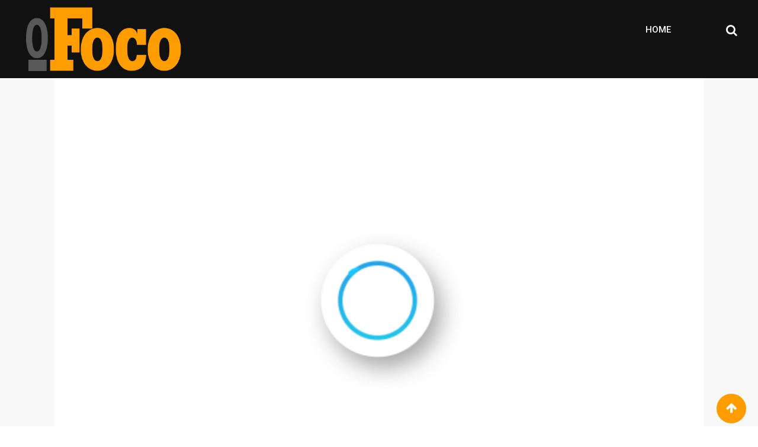

--- FILE ---
content_type: text/html; charset=UTF-8
request_url: https://ofoco.net.br/margareth-dalcomo-faz-cronologia-critica-da-pandemia-em-aula-magna-na-uerj/
body_size: 60889
content:
<!doctype html>
<html lang="pt-BR">
<head>
	<meta charset="UTF-8">
	<meta name="viewport" content="width=device-width, initial-scale=1.0">
	<meta http-equiv="X-UA-Compatible" content="IE=edge">
	<link rel="profile" href="http://gmpg.org/xfn/11">
	<link rel="pingback" href="https://ofoco.net.br/xmlrpc.php">
	<title>Margareth Dalcomo faz cronologia crítica da pandemia em aula magna na Uerj &#8211; Jornal O Foco</title>
<noscript><style>#preloader{display:none;}</style></noscript><link rel='dns-prefetch' href='//www.googletagmanager.com' />
<link rel='dns-prefetch' href='//fonts.googleapis.com' />
<link rel='dns-prefetch' href='//s.w.org' />
<link rel='dns-prefetch' href='//pagead2.googlesyndication.com' />
<link rel='preconnect' href='https://fonts.gstatic.com' crossorigin />
<link rel="alternate" type="application/rss+xml" title="Feed para Jornal O Foco &raquo;" href="https://ofoco.net.br/feed/" />
		<script type="text/javascript">
			window._wpemojiSettings = {"baseUrl":"https:\/\/s.w.org\/images\/core\/emoji\/13.0.1\/72x72\/","ext":".png","svgUrl":"https:\/\/s.w.org\/images\/core\/emoji\/13.0.1\/svg\/","svgExt":".svg","source":{"concatemoji":"https:\/\/ofoco.net.br\/wp-includes\/js\/wp-emoji-release.min.js?ver=5.6.16"}};
			!function(e,a,t){var n,r,o,i=a.createElement("canvas"),p=i.getContext&&i.getContext("2d");function s(e,t){var a=String.fromCharCode;p.clearRect(0,0,i.width,i.height),p.fillText(a.apply(this,e),0,0);e=i.toDataURL();return p.clearRect(0,0,i.width,i.height),p.fillText(a.apply(this,t),0,0),e===i.toDataURL()}function c(e){var t=a.createElement("script");t.src=e,t.defer=t.type="text/javascript",a.getElementsByTagName("head")[0].appendChild(t)}for(o=Array("flag","emoji"),t.supports={everything:!0,everythingExceptFlag:!0},r=0;r<o.length;r++)t.supports[o[r]]=function(e){if(!p||!p.fillText)return!1;switch(p.textBaseline="top",p.font="600 32px Arial",e){case"flag":return s([127987,65039,8205,9895,65039],[127987,65039,8203,9895,65039])?!1:!s([55356,56826,55356,56819],[55356,56826,8203,55356,56819])&&!s([55356,57332,56128,56423,56128,56418,56128,56421,56128,56430,56128,56423,56128,56447],[55356,57332,8203,56128,56423,8203,56128,56418,8203,56128,56421,8203,56128,56430,8203,56128,56423,8203,56128,56447]);case"emoji":return!s([55357,56424,8205,55356,57212],[55357,56424,8203,55356,57212])}return!1}(o[r]),t.supports.everything=t.supports.everything&&t.supports[o[r]],"flag"!==o[r]&&(t.supports.everythingExceptFlag=t.supports.everythingExceptFlag&&t.supports[o[r]]);t.supports.everythingExceptFlag=t.supports.everythingExceptFlag&&!t.supports.flag,t.DOMReady=!1,t.readyCallback=function(){t.DOMReady=!0},t.supports.everything||(n=function(){t.readyCallback()},a.addEventListener?(a.addEventListener("DOMContentLoaded",n,!1),e.addEventListener("load",n,!1)):(e.attachEvent("onload",n),a.attachEvent("onreadystatechange",function(){"complete"===a.readyState&&t.readyCallback()})),(n=t.source||{}).concatemoji?c(n.concatemoji):n.wpemoji&&n.twemoji&&(c(n.twemoji),c(n.wpemoji)))}(window,document,window._wpemojiSettings);
		</script>
		<style type="text/css">
img.wp-smiley,
img.emoji {
	display: inline !important;
	border: none !important;
	box-shadow: none !important;
	height: 1em !important;
	width: 1em !important;
	margin: 0 .07em !important;
	vertical-align: -0.1em !important;
	background: none !important;
	padding: 0 !important;
}
</style>
	<link rel='stylesheet' id='wp-block-library-css'  href='https://ofoco.net.br/wp-includes/css/dist/block-library/style.min.css?ver=5.6.16' type='text/css' media='all' />
<link rel='stylesheet' id='wp-block-library-theme-css'  href='https://ofoco.net.br/wp-includes/css/dist/block-library/theme.min.css?ver=5.6.16' type='text/css' media='all' />
<link rel='stylesheet' id='fontawesome-five-css-css'  href='https://ofoco.net.br/wp-content/plugins/accesspress-social-counter/css/fontawesome-all.css?ver=1.9.0' type='text/css' media='all' />
<link rel='stylesheet' id='apsc-frontend-css-css'  href='https://ofoco.net.br/wp-content/plugins/accesspress-social-counter/css/frontend.css?ver=1.9.0' type='text/css' media='all' />
<link rel='stylesheet' id='barta-gfonts-css'  href='//fonts.googleapis.com/css?family=Roboto%3A400%2C500%2C700&#038;ver=1.11' type='text/css' media='all' />
<link rel='stylesheet' id='bootstrap-css'  href='https://ofoco.net.br/wp-content/themes/jof21/assets/css/bootstrap.min.css?ver=1.11' type='text/css' media='all' />
<link rel='stylesheet' id='nivo-slider-css'  href='https://ofoco.net.br/wp-content/themes/jof21/assets/css/nivo-slider.min.css?ver=1.11' type='text/css' media='all' />
<link rel='stylesheet' id='font-awesome-css'  href='https://ofoco.net.br/wp-content/plugins/elementor/assets/lib/font-awesome/css/font-awesome.min.css?ver=4.7.0' type='text/css' media='all' />
<link rel='stylesheet' id='slick-theme-css'  href='https://ofoco.net.br/wp-content/themes/jof21/assets/css/slick-theme.css?ver=1.11' type='text/css' media='all' />
<link rel='stylesheet' id='select2-css'  href='https://ofoco.net.br/wp-content/themes/jof21/assets/css/select2.min.css?ver=1.11' type='text/css' media='all' />
<link rel='stylesheet' id='meanmenu-css'  href='https://ofoco.net.br/wp-content/themes/jof21/assets/css/meanmenu.css?ver=1.11' type='text/css' media='all' />
<link rel='stylesheet' id='barta-default-css'  href='https://ofoco.net.br/wp-content/themes/jof21/assets/css/default.css?ver=1.11' type='text/css' media='all' />
<link rel='stylesheet' id='barta-elementor-css'  href='https://ofoco.net.br/wp-content/themes/jof21/assets/css/elementor.css?ver=1.11' type='text/css' media='all' />
<link rel='stylesheet' id='barta-grid-css'  href='https://ofoco.net.br/wp-content/themes/jof21/assets/css/barta-grid.css?ver=1.11' type='text/css' media='all' />
<link rel='stylesheet' id='barta-box-css'  href='https://ofoco.net.br/wp-content/themes/jof21/assets/css/barta-box.css?ver=1.11' type='text/css' media='all' />
<link rel='stylesheet' id='barta-tab-css'  href='https://ofoco.net.br/wp-content/themes/jof21/assets/css/barta-tab.css?ver=1.11' type='text/css' media='all' />
<link rel='stylesheet' id='barta-list-css'  href='https://ofoco.net.br/wp-content/themes/jof21/assets/css/barta-list.css?ver=1.11' type='text/css' media='all' />
<link rel='stylesheet' id='barta-style-css'  href='https://ofoco.net.br/wp-content/themes/jof21/assets/css/style.css?ver=1.11' type='text/css' media='all' />
<style id='barta-style-inline-css' type='text/css'>
	.entry-banner {
					background-color: #020000;
			}
	.content-area {
		padding-top: 70px; 
		padding-bottom: 70px;
	}
		.post-detail-style2 #page .content-area {
		background-image: url(  );
		background-color: #FFFFFF;
	}
		#page {
		background-image: url(  );
		background-color: #FFFFFF;
	}
	
</style>
<link rel='stylesheet' id='slick-css'  href='https://ofoco.net.br/wp-content/themes/jof21/assets/css/slick.css?ver=1.11' type='text/css' media='all' />
<link rel='stylesheet' id='rt-ticker-css'  href='https://ofoco.net.br/wp-content/themes/jof21/assets/css/rt-ticker.css?ver=1.11' type='text/css' media='all' />
<link rel="preload" as="style" href="https://fonts.googleapis.com/css?family=Roboto:500,400&#038;display=swap&#038;ver=1736763835" /><link rel="stylesheet" href="https://fonts.googleapis.com/css?family=Roboto:500,400&#038;display=swap&#038;ver=1736763835" media="print" onload="this.media='all'"><noscript><link rel="stylesheet" href="https://fonts.googleapis.com/css?family=Roboto:500,400&#038;display=swap&#038;ver=1736763835" /></noscript><style id='barta-dynamic-inline-css' type='text/css'>
@media ( min-width:1200px ) { .container {  max-width: 1240px; } } #tophead .tophead-contact .fa, #tophead .tophead-address .fa { color: #ff9c00; } #tophead {   background-color: #f8f8f8; } #tophead, #tophead a {   color: #444444; } .topbar-style-5 #tophead .tophead-social li a { color: #ff9c00; } .trheader #tophead, .trheader #tophead a, .trheader #tophead .tophead-social li a { color: #efefef; } .barta-primary-color{ color:#ff9c00; } .barta-primary-bgcolor, .topbar-style-3 #tophead .tophead-social li a:hover { background-color: #ff9c00; } .topbar-style-4 #tophead .tophead-contact .fa, .topbar-style-4 #tophead .tophead-address .fa {   color: #ff9c00; } .site-header .main-navigation nav ul li a { font-family: Roboto, sans-serif; font-size : 15px; font-weight : 500; line-height : 22px; color: #111111; text-transform : uppercase; font-style: normal; } .site-header .main-navigation ul.menu > li > a:hover, .site-header .main-navigation ul.menu > li.current-menu-item > a, .site-header .main-navigation ul.menu > li.current > a { color: #ff9c00; } .site-header .main-navigation nav ul li a.active { color: #ff9c00 !important; } .header-style-5.trheader .site-header .main-navigation nav > ul > li > a { color: #111111; } .header-style-5.trheader .site-header .main-navigation nav > ul > li > a:hover, .header-style-5.trheader .site-header .main-navigation nav > ul > li.current-menu-item > a:hover, .header-style-5.trheader .site-header .main-navigation nav > ul > li a.active, .header-style-5.trheader .site-header .main-navigation nav > ul > li.current > a, .header-style-1 .site-header .main-navigation ul.menu > li > a:hover, .header-style-1 .site-header .main-navigation ul.menu > li.current > a:hover, .header-style-1 .site-header .main-navigation ul.menu > li.current-menu-item > a:hover, .header-style-1 .site-header .main-navigation ul li a.active, .header-style-1 .site-header .main-navigation ul.menu > li.current-menu-item > a, .header-style-1 .site-header .main-navigation ul.menu > li.current > a { color: #ff9c00 !important; } .trheader.non-stick .site-header .main-navigation ul.menu > li > a, .trheader.non-stick .site-header .search-box .search-button i, .trheader.non-stick .header-icon-seperator, .trheader.non-stick .header-icon-area .cart-icon-area > a, .trheader.non-stick .additional-menu-area a.side-menu-trigger { color: #ffffff; } .site-header .main-navigation ul li ul li { background-color: #e53935; } .site-header .main-navigation ul li ul li:hover { background-color: #111111; } .site-header .main-navigation ul li ul li a { font-family: Roboto, sans-serif; font-size : 15px; font-weight : 400; line-height : 21px; color: #ffffff; text-transform : inherit; font-style: normal; } .site-header .main-navigation ul li ul li:hover > a { color: #ffffff; } .stick .site-header { border-color: #ff9c00} .site-header .main-navigation ul li.mega-menu > ul.sub-menu { background-color: #e53935} .site-header .main-navigation ul li.mega-menu ul.sub-menu li a { color: #ffffff} .site-header .main-navigation ul li.mega-menu ul.sub-menu li a:hover { background-color: #111111; color: #ffffff; } .mean-container a.meanmenu-reveal, .mean-container .mean-nav ul li a.mean-expand { color: #ff9c00; } #header-9 .mean-container a.meanmenu-reveal, #header-9 .mean-container .mean-nav ul li a.mean-expand { color: #222; } .mean-container a.meanmenu-reveal span { background-color: #ff9c00; } #header-9 .mean-container a.meanmenu-reveal span { background-color: #ffffff; } @media (max-width:414px) {  #header-9 .mean-container a.meanmenu-reveal span {  background-color: #ff9c00; } } .header-style-9 .header-search-box .form-inline .btn-search { background-color: #e53935; } .mean-container .mean-bar {  border-color: #ff9c00; } .mean-container .mean-nav ul li a { font-family: Roboto, sans-serif; font-size : 14px; font-weight : 400; line-height : 21px; color: #111111; text-transform : uppercase; font-style: normal; } .mean-container .mean-nav ul li a:hover, .mean-container .mean-nav > ul > li.current-menu-item > a { color: #ff9c00; } .header-icon-area .cart-icon-area .cart-icon-num { background-color: #ff9c00; } .additional-menu-area a.side-menu-trigger:hover, .trheader.non-stick .additional-menu-area a.side-menu-trigger:hover { color: #ff9c00; } .site-header .search-box .search-text { border-color: #ff9c00; } .header-style-3 .header-contact .fa, .header-style-3 .header-social li a:hover, .header-style-3.trheader .header-social li a:hover { color: #ff9c00; } .header-style-3.trheader .header-contact li a, .header-style-3.trheader .header-social li a { color: #ffffff; } .header-style-4 .header-contact .fa, .header-style-4 .header-social li a:hover, .header-style-4.trheader .header-social li a:hover { color: #ff9c00; } .header-style-4.trheader .header-contact li a, .header-style-4.trheader .header-social li a { color: #ffffff; } .header-style-5 .header-menu-btn { background-color: #ff9c00; } .trheader.non-stick.header-style-5 .header-menu-btn { color: #ffffff; } body { font-family: Roboto, sans-serif; font-size: 15px; line-height: 24px; font-weight: 400; } h1 { font-family: Roboto; font-size: 36px; line-height: 40px; font-weight: 500; } h2 { font-family: Roboto, sans-serif; font-size: 28px; line-height: 34px; font-weight: 500; } h3 { font-family: Roboto, sans-serif; font-size: 22px; line-height: 28px; font-weight: 500; } h4 { font-family: Roboto, sans-serif; font-size: 18px; line-height: 26px; font-weight: 500; } h5 { font-family: Roboto, sans-serif; font-size: 16px; line-height: 24px; font-weight: 500; } h6 { font-family: Roboto, sans-serif; font-size: 14px; line-height: 22px; font-weight: 500; } .entry-banner .entry-banner-content h1 { color: #ffffff; } .breadcrumb-area .entry-breadcrumb span a { color: #e53935; } .breadcrumb-area .entry-breadcrumb span a:hover { color: #ffffff; } .breadcrumb-area .entry-breadcrumb .breadcrumb-seperator { color: #ffffff; } .breadcrumb-area .entry-breadcrumb > span:last-child { color: #ffffff; } .entry-banner:after {   background: rgba(0, 0, 0 , 0.5); } .post-detail-holder .breadcrumb-area .entry-breadcrumb span a:hover { color: #ffffff; } .scrollToTop { background-color: #ff9c00; border: 2px solid rgb(255, 156, 0 , 1); } .footer-top-area { background-color: #ff9c00; } .footer-top-area .widget h3 { color: #ffffff; } .footer-top-area .widget { color: #020202; } .footer-top-area a:link, .footer-top-area a:visited { color: #050505; } .footer-top-area a:hover, .footer-top-area a:active { color: #e53935; } .footer-bottom-area { background-color: #ff9c00; } .footer-bottom-area .footer-bottom-left { color: #050505; } .footer-top-area .widget_archive li { border-bottom: 1px dotted #ff9c00; } .rt-box-title-1 span { border-top-color: #ff9c00; } .search-form .input.search-submit { background-color: #ff9c00; border-color: #ff9c00; } .search-form .input.search-submit a:hover { color: #ff9c00; } .search-no-results .custom-search-input .btn{  background-color: #ff9c00; } .widget ul li a:hover { color: #ff9c00; } .sidebar-widget-area .widget h3.widgettitle:after {  background: #ff9c00; } .sidebar-widget-area .widget .rt-slider-sidebar .rt-single-slide .testimo-info .testimo-title h3, .sidebar-widget-area .rt_widget_recent_entries_with_image .media-body .posted-date a, .sidebar-widget-area .widget ul li a:before, .sidebar-widget-area .widget ul li a:hover, .sidebar-widget-area .widget ul li.active a, .sidebar-widget-area .widget ul li.active a:before, .sidebar-widget-area .widget_recent_comments ul li.recentcomments > span:before, .footer-top-area .search-form input.search-submit, .footer-top-area ul li:before, .footer-top-area ul li a:before { color: #ff9c00; } .footer-top-area .corporate-address li i , .footer-top-area .search-form input.search-submit, .footer-top-area ul li a:before, .footer-top-area .stylish-input-group .input-group-addon button i, .footer-top-area .widget_archive li a:before {  color: #ff9c00; } .footer-top-area .stylish-input-group .input-group-addon button:hover { background: #ff9c00; } .rt-box-title-1, .footer-top-area .search-form button { background-color: #ff9c00; } .footer-topbar , .footer-topbar .emergrncy-content-holder, .footer-top-area .widgettitle:after { background: #ff9c00; } .footer-topbar .emergrncy-content-holder:before { border-color: transparent #ff9c00; } a:link, a:visited, .entry-footer .about-author .media-body .author-title, .entry-title h1 a{ color: #ff9c00; } .entry-content a {   color:#ff9c00; } .entry-footer .tags a:hover, .entry-title h1 a:hover { color: #797979; } .comments-area .main-comments .replay-area a { background-color: #ff9c00; } #respond form .btn-send { background-color: #ff9c00; border-color: #ff9c00; } .blog-style-2 .readmore-btn:hover { background-color: #ff9c00; color: #ffffff; } blockquote p:before{  color: #ff9c00; } .sticky .blog-box {  border-bottom: 2px solid #ff9c00; } .blog-box .blog-img-holder:after {  background: #ff9c00; } .blog-box .blog-img-holder .blog-content-holder {  background: #ff9c00; } .blog-box .blog-bottom-content-holder h3 a:hover , .blog-box .blog-bottom-content-holder ul li i , .blog-box .blog-bottom-content-holder ul li a:hover {  color: #ff9c00; } .blog-box .blog-bottom-content-holder a.blog-button {  border: 1px solid #ff9c00;  color: #ff9c00; } .blog-box .blog-bottom-content-holder a.blog-button:hover {  background-color: #ff9c00; } .error-page-area {  background-color: #e53935; } .error-page-area .error-page-content p {  color: #ffffff; } .error-page-area .error-page p { color: #ffffff; } .error-page-area .error-page-content .go-home a { background-color: #ff9c00; } .comments-area h3:before{ background: #797979; } #respond form .btn-send:hover {  color: #ff9c00; } .item-comments .item-comments-list ul.comments-list li .comment-reply {  background-color: #ff9c00; } .item-comments .item-comments-form .comments-form .form-group .form-control {  background-color: #797979; } .title-bar35:after { background: #ff9c00; } .barta-button-1, .entry-content a.grid-fill-btn:hover:after, .entry-content .rt-grid-fill-btn a.grid-fill-btn:hover:after { color: #ff9c00; } .barta-button-1:hover { background: #ff9c00; } .barta-button-2 { background: #ff9c00; } .barta-button-2:hover { color: #ff9c00; } .barta-primary-color { color: #ff9c00; } .btn-read-more-h-b { border: 1px solid #ff9c00; } .con-home-6 .btn-send-message { background: #ff9c00; border: 2px solid #ff9c00; } .con-home-6 .btn-send-message:hover, .dark-button:after, .btn-square-transparent:hover, .entry-content .btn-square-transparent.more:hover { background: #ff9c00; } .dark-button:hover, .btn-square-transparent { border-color: #ff9c00; } .btn-square-transparent { color: #ff9c00; } .entry-content .btn-square-transparent.more { color: #ff9c00; } .btn-slider-fill { background: #ff9c00; border: 2px solid #ff9c00 !important; } .dark-button:before {   background: #ff9c00; } .entry-header .entry-meta ul li a:hover , .entry-footer ul.item-tags li a:hover { color: #ff9c00; } .ui-cat-tag {   background: #ff9c00; } .entry-footer .item-tags span {   border: 1px solid #ff9c00;   background: #ff9c00; } .blog-layout-1 .entry-header .entry-thumbnail-area .post-date1 { background: #ff9c00; } .blog-layout-1 .entry-header .entry-content h3 a:hover {  color: #ff9c00; } .blog-layout-1 .entry-header .entry-content .barta-button-7 {  background: #ff9c00; } .custom-search-input .btn {  background-color: #ff9c00; } .search-no-results .custom-search-input .btn {  background-color: #ff9c00; } .rt-blog-layout .entry-thumbnail-area ul li i {  color: #ff9c00; } .rt-blog-layout .entry-thumbnail-area ul li a:hover {  color: #ff9c00; } .rt-blog-layout .entry-thumbnail-area ul .active {  background: #ff9c00; } .rt-blog-layout .entry-content h3 a:hover {  color: #ff9c00; } .blog-box .blog-social li a:hover i {  color: #ff9c00; } .blog-box .blog-img-holder .blog-content-holder {  background: #ff9c00; } .blog-box .blog-bottom-content-holder h3 a:hover, .blog-box .blog-bottom-content-holder ul li i, .blog-box .blog-bottom-content-holder ul li a:hover {  color: #ff9c00; } .pagination-area li.active a:hover, .pagination-area ul li.active a, .pagination-area ul li a:hover, .pagination-area ul li span.current{ background-color: #ff9c00; } .rt-contact-info ul li a:hover {  color: #ff9c00; } .cf7-quote-submit input {  border: 2px solid #797979; } .cf7-quote-submit input:hover {  background-color: #797979 !important; } .contact-form h2:after {  background: #ff9c00; } .contact-form legend {  color: #797979; } .rt-request-call-four .request-form-wrapper .request-form .request-form-input .form-group.margin-bottom-none .default-big-btn , .rt-request-call-four .request-form-wrapper .request-form .form-heading , .contact-form .wpcf7-submit.contact-submit, .contact-slider .contact-header {  background: #ff9c00; } .contact-form .wpcf7-submit.contact-submit:hover {  background: #797979; } .contact-slider .contact-header:after { border-top: 22px solid #ff9c00; } @media (max-width:1170px) { .contact-slider .contact-header:after {  border-top: 22px solid #ff9c00; } } .contact-slider .input-form input[type="submit"] {   background: #ff9c00; } .entry-thumbnail-area.overimage .featured-image-caption.text-right, .post-detail-style2 .overimage .featured-image-caption.text-right { background: -moz-linear-gradient(left, rgba(30,87,153,0) 0%, rgba(30,87,153,0.05) 1%, rgba(255, 156, 0,1) 20%);  background: -webkit-linear-gradient(left, rgba(30,87,153,0) 0%,rgba(30,87,153,0.05) 1%,rgba(255, 156, 0,1) 20%);  background: linear-gradient(to right, rgba(30,87,153,0) 0%,rgba(30,87,153,0.05) 1%,rgba(255, 156, 0,1) 20%);  filter: progid:DXImageTransform.Microsoft.gradient( startColorstr='#001e5799', endColorstr='#ff9c00',GradientType=1 ); } .entry-thumbnail-area.overimage .featured-image-caption.text-left, .post-detail-style2 .overimage .featured-image-caption.text-left { background: -moz-linear-gradient(left, rgba(255, 156, 0,1) 80%, rgba(30,87,153,0.05) 99%, rgba(30,87,153,0) 100%);  background: -webkit-linear-gradient(left, rgba(255, 156, 0,1) 80%,rgba(30,87,153,0.05) 99%,rgba(30,87,153,0) 100%);  background: linear-gradient(to right, rgba(255, 156, 0,1) 80%,rgba(30,87,153,0.05) 99%,rgba(30,87,153,0) 100%);  filter: progid:DXImageTransform.Microsoft.gradient( startColorstr='#ff9c00', endColorstr='#001e5799',GradientType=1 ); } .entry-thumbnail-area.overimage .featured-image-caption.text-center, .post-detail-style2 .overimage .featured-image-caption.text-center { background: -moz-linear-gradient(left, rgba(255, 156, 0,0) 0%, rgba(255, 156, 0,0.8) 10%, rgba(255, 156, 0,1) 19%, rgba(255, 156, 0,1) 20%, rgba(255, 156, 0,1) 81%, rgba(255, 156, 0,0.8) 89%, rgba(255, 156, 0,0) 100%);  background: -webkit-linear-gradient(left, rgba(255, 156, 0,0) 0%,rgba(255, 156, 0,0.8) 10%,rgba(255, 156, 0,1) 19%,rgba(255, 156, 0,1) 20%,rgba(255, 156, 0,1) 81%,rgba(255, 156, 0,0.8) 89%,rgba(255, 156, 0,0) 100%);  background: linear-gradient(to right, rgba(255, 156, 0,0) 0%,rgba(255, 156, 0,0.8) 10%,rgba(255, 156, 0,1) 19%,rgba(255, 156, 0,1) 20%,rgba(255, 156, 0,1) 81%,rgba(255, 156, 0,0.8) 89%,rgba(255, 156, 0,0) 100%);  filter: progid:DXImageTransform.Microsoft.gradient( startColorstr='#00e53935', endColorstr='#00e53935',GradientType=1 ); } .woocommerce .widget_price_filter .ui-slider .ui-slider-range, .woocommerce .widget_price_filter .ui-slider .ui-slider-handle, .rt-woo-nav .owl-custom-nav-title::after, .rt-woo-nav .owl-custom-nav .owl-prev:hover, .rt-woo-nav .owl-custom-nav .owl-next:hover, .woocommerce ul.products li.product .onsale, .woocommerce span.onsale, .woocommerce a.added_to_cart, .woocommerce div.product form.cart .button, .woocommerce #respond input#submit, .woocommerce a.button, .woocommerce button.button, .woocommerce input.button, p.demo_store, .woocommerce-info::before, .woocommerce #respond input#submit.disabled:hover, .woocommerce #respond input#submit:disabled:hover, .woocommerce #respond input#submit[disabled]:disabled:hover, .woocommerce a.button.disabled:hover, .woocommerce a.button:disabled:hover, .woocommerce a.button[disabled]:disabled:hover, .woocommerce button.button.disabled:hover, .woocommerce button.button:disabled:hover, .woocommerce button.button[disabled]:disabled:hover, .woocommerce input.button.disabled:hover, .woocommerce input.button:disabled:hover, .woocommerce input.button[disabled]:disabled:hover, .woocommerce #respond input#submit.alt, .woocommerce a.button.alt, .woocommerce button.button.alt, .woocommerce input.button.alt, .woocommerce-account .woocommerce .woocommerce-MyAccount-navigation ul li a { background-color: #ff9c00; } .woocommerce-message::before, .woo-shop-top .view-mode ul li:first-child .fa, .woo-shop-top .view-mode ul li:last-child .fa, .woocommerce ul.products li.product h3 a:hover, .woocommerce ul.products li.product .price, .woocommerce .product-thumb-area .product-info ul li a:hover .fa, .woocommerce div.product p.price, .woocommerce div.product span.price, .woocommerce div.product .product-meta a:hover, .woocommerce div.product .woocommerce-tabs ul.tabs li.active a, .woocommerce a.woocommerce-review-link:hover { color: #ff9c00; } .woocommerce-message, .woocommerce-info { border-color: #ff9c00; } .woocommerce .product-thumb-area .overlay { background-color: rgba(255, 156, 0, 0.8); } .header-style-1 .header-icon-area .cart-icon-area .cart-icon-num { background-color: #ff9c00; } .post-navigation .next-article i, .post-navigation .next-article:hover, .post-navigation .prev-article i, .post-navigation .prev-article:hover, .post-navigation .post-nav-title a:hover, .rt-drop , .post-detail-style3 .breadcrumbs-area2 .breadcrumbs-content ul li, .post-detail-style3 .breadcrumbs-area2 .breadcrumbs-content ul li a, .post-detail-style3 .breadcrumbs-area2 .breadcrumbs-content ul li a:hover, .breadcrumbs-area2 .breadcrumbs-content h3 a:hover, .post-detail-style3 .post-3-no-img-meta ul.post-info-light li a:hover, .post-detail-style3 .entry-meta li a:hover, .sidebar-widget-area .widget .corporate-address li i, .sidebar-widget-area .widget .corporate-address li i.fa-map-marker, .rt-news-box .post-cat span a:hover, .rt-news-box .topic-box .post-date1 span a:hover, .rt_widget_recent_entries_with_image .topic-box .post-date1 span a:hover, .sidebar-widget-area .widget.title-style-1 h3.widgettitle, .rt_widget_recent_entries_with_image .topic-box .widget-recent-post-title a:hover, .search-form input.search-submit, .header-style-5.trheader .header-social li a:hover, .header-style-5 .header-social li a:hover, .header-style-5 .header-contact .fa, .header-style-4.trheader .header-social li a:hover, .header-style-4 .header-social li a:hover, .header-style-4 .header-contact .fa, .header-style-3.trheader .header-social li a:hover, .header-style-3.trheader.non-stickh .header-social li a:hover , .header-style-3 .header-social li a:hover, .header-style-3 .header-contact .fa, .header-style-2.trheader .header-social li a:hover, .header-style-2.trheader.non-stickh .header-social li a:hover, blockquote p:before, ul.news-info-list li i, .post-navigation .prev-article i, .post-navigation .next-article i, .about-author .media-body .author-title a:hover, .non-stickh .site-header .rt-sticky-menu .main-navigation nav > ul > li > a:hover, .header-style-2 .header-contact .fa, .header-style-2 .header-social li a:hover, .search-form input.search-submit:hover, .sidebar-widget-area .rt-news-tab .entry-title a:hover, .rt-cat-list-widget li:hover a , .footer-top-area .corporate-address li i, .elementor-widget-wp-widget-categories ul li:hover a, .footer-top-area .widget_archive li a:before, .footer-top-area .rt_footer_social_widget .footer-social li:hover i , .footer-top-area .widget_tag_cloud a:hover, .footer-top-area .search-form input.search-submit, .entry-header .entry-meta ul li a:hover, .ui-cat-tag a:hover, .entry-post-meta .post-author a:hover, .news-details-layout2 .post-info-light ul li a:hover, .news-details-layout2 .entry-meta li a:hover, .about-author ul.author-box-social a, .rt-related-post-info .post-title a:hover, .entry-title a:hover, .custom-search-input .btn, .comments-area .main-comments .comment-meta .comment-author-name a:hover, .rt-blog-layout .entry-thumbnail-area ul li i, .rt-blog-layout .entry-thumbnail-area ul li a:hover, .rt-blog-layout .entry-content h3 a:hover, .blog-layout-1 .entry-content h3 a:hover, .blog-layout-1 .entry-meta ul li a:hover, .blog-layout-2 .blog-bottom-content-holder ul li a:hover, .blog-layout-2 .blog-bottom-content-holder h3 a:hover, .blog-layout-3 .entry-content h3 a:hover, .blog-layout-3 .entry-meta ul li a:hover, .blog-box .blog-bottom-content-holder h3 a:hover, .blog-box .blog-bottom-content-holder ul li i, .blog-box .blog-bottom-content-holder ul li a:hover, .error-page-area .error-page-content .go-home a:hover, .footer-top-area .rt-news-box .dark .rt-news-box-widget .media-body a:hover { color: #ff9c00; } .rt-box-title-2,.blog-box .blog-img-holder .blog-content-holder, .blog-box .blog-bottom-content-holder a.blog-button:hover, button, input[type="button"], input[type="reset"], input[type="submit"], #tophead .tophead-social li a:hover, .topbar-style-2 #tophead .tophead-social li a:hover, .additional-menu-area .sidenav ul li a:hover, .sidebar-widget-area .widget.title-style-1 h3.widgettitle, .sidebar-widget-area .widget_recent_entries ul li:before, .sidebar-widget-area .widget_archive ul li:before, .sidebar-widget-area .widget_meta ul li:before, .mc4wp-form, .rt-cat-list-widget li:before, .elementor-widget-wp-widget-categories ul li:before, .footer-top-area .widgettitle:after, .cat-holder-text , .comments-area .main-comments .replay-area a, .search-no-results .custom-search-input .btn, .rt-blog-layout .entry-thumbnail-area ul .active, .blog-layout-2 .blog-img-holder:after,.blog-box .blog-img-holder:after, .woocommerce nav.woocommerce-pagination ul li a:hover, .pagination-area ul li a:hover, .woocommerce nav.woocommerce-pagination ul li .current, .pagination-area ul li .current, .woocommerce nav.woocommerce-pagination ul li.active a, .pagination-area ul li.active a, .footer-bottom-social ul li a:hover, .sidebar-widget-area .widget_search form button:hover {   background-color: #ff9c00; } .news-details-layout2 .cat-holder:before {   border-top: 8px solid #ff9c00; } .about-author ul.author-box-social li:hover, .footer-top-area .widget_tag_cloud a:hover, .sidebar-widget-area .rt-news-tab .btn-tab .active { background-color: #ff9c00 !important; border: 1px solid #ff9c00 !important; } .entry-content .wpb_layerslider_element a.layerslider-button, .comments-area h3.comment-num:after { background: #ff9c00; } .entry-content .btn-read-more-h-b, .woocommerce nav.woocommerce-pagination ul li span, .pagination-area ul li span .header-style-10.trheader #tophead .tophead-social li a:hover {   border: 1px solid #ff9c00; } .footer-top-area .widget_archive li { border-bottom: 1px dotted #ff9c00; } .bottomBorder {   border-bottom: 2px solid #ff9c00; } blockquote { border-color: #ff9c00; } .search-form input.search-field, #respond form textarea:focus { border-color: #ff9c00; } .search-form input.search-submit, #respond form .btn-send { background-color: #ff9c00; border: 2px solid #ff9c00; } .sidebar-widget-area .widget.title-style-1 h3.widgettitle span { border-top: 10px solid #ff9c00; } .sidebar-widget-area .widget_tag_cloud a:hover { background-color: #ff9c00; border: 1px solid #ff9c00; } .sidebar-widget-area .rt-news-tab .btn-tab .active , .contact-form input[type="submit"] {   border: 1px solid #ff9c00!important;   background-color: #ff9c00!important; } .pagination-area ul li.active a, .pagination-area ul li a:hover {   background-color: #ff9c00!important; } .cat-holder:before {   border-top: 8px solid #ff9c00; } .contact-form .form-group .wpcf7-submit:hover { background-color: transparent !important;   color: #ff9c00 !important; } .ticker-title {   background: #ff9c00; } .ticker-title .boltu-right { border-top: 8px solid #ff9c00; } .ticker-content a:hover { color: #ff9c00 !important; } .single .barta-progress-container { height: 4px; background: #000; position: fixed; top: 0px; } .single.admin-bar.scroll_indicator_on .rt-sticky-menu { top: 36px; } .single.admin-bar .barta-progress-container.bottom {   bottom: 0 !important;   top: initial !important; } .single .barta-progress-bar { height: 4px; background: #ff9c00;  width: 0%; }.entry-content .light-button , .entry-content .light-button i, .entry-content a.grid-fill-btn:hover, .entry-content .rt-grid-fill-btn a.grid-fill-btn:hover, .entry-content .rt-text-with-btn a.light-box:hover { color: #ff9c00 !important; } .entry-content .light-button:hover, .entry-content .light-button:hover i { background: #ff9c00 !important; color: #ffffff !important; border: 2px solid #ff9c00; } .entry-content a.grid-fill-btn, .entry-content .rt-grid-fill-btn a.grid-fill-btn, .dark-button { border: 2px solid #ff9c00; background: #ff9c00; } .entry-content .rt-text-with-btn a.light-box {   background: #ff9c00; } .rt-vc-title-1 h2::after, .rt-vc-title h2:after , .section-title h2:after { background: #ff9c00; } .rt-el-slider .nivo-controlNav .nivo-control.active {  background-color: #ff9c00; } .rt-owl-nav-1 .owl-carousel .owl-nav .owl-prev , .rt-owl-nav-1 .owl-carousel .owl-nav .owl-next {  border: 2px solid #ff9c00;  color: #ff9c00; } .rt-owl-nav-1 .owl-carousel .owl-nav .owl-prev:hover , .rt-owl-nav-1 .owl-carousel .owl-nav .owl-next:hover {  background-color: #ff9c00; } .rt-owl-nav-1 .owl-carousel .owl-dots .owl-dot span:hover span , .rt-owl-nav-1 .owl-carousel .owl-dots .owl-dot.active span {  background: #ff9c00; } .rt-owl-nav-2.slider-nav-enabled .owl-carousel .owl-prev , .rt-owl-nav-2.slider-nav-enabled .owl-carousel .owl-next {  color: #ff9c00;  border: 2px solid #ff9c00; } .rt-owl-nav-2.slider-nav-enabled .owl-carousel .owl-prev:hover , .rt-owl-nav-2.slider-nav-enabled .owl-carousel .owl-next:hover {  background-color: #ff9c00; } .rt-owl-nav-2.slider-dot-enabled .owl-carousel .owl-dot span:hover span , .rt-owl-nav-2.slider-dot-enabled .owl-carousel .owl-dot.active span {  background: #ff9c00; } .rt-owl-nav-3 .owl-custom-nav .owl-prev {  color: #ff9c00;  border: 2px solid #ff9c00; } .rt-owl-nav-3 .owl-custom-nav .owl-prev:hover , .rt-owl-nav-3 .owl-custom-nav .owl-next:hover {  background-color: #ff9c00; } .rt-owl-nav-3 .owl-custom-nav .owl-next {  color: #ff9c00;  border: 2px solid #ff9c00; } .rt-owl-nav-3.slider-dot-enabled .owl-carousel .owl-dot span:hover span , .rt-owl-nav-3.slider-dot-enabled .owl-carousel .owl-dot.active span {  background: #ff9c00; } .rt-project-slider-one .sub-title { color: #ff9c00; } .rt-project-slider-one .rtin-projects-box .our-projects-content-holder span { background: #ff9c00; } .rt-project-slider-one .rtin-projects-box .our-projects-img-holder:before {   background: rgba(255, 156, 0, 0.8); } .rt-service-grid-4 .rtin-single-post .rtin-item-image:after {   background-color: rgba(255, 156, 0, 0.7); } .rt-project-slider-one .rtin-projects-box .our-projects-content-holder h3 a:hover, .project-gallery1-area .sub-title { color: #ff9c00; } .rt-service-grid-4 .rtin-single-post:hover .rtin-item-info h3 a , .rt-service-grid-4 .rtin-single-post .rtin-item-image a.plus-icon:hover { color: #ff9c00; } .rt-testimonial-slider-1 .rtin-single-client-area h3 a:hover , .rt-testimonial-slider-1 .rtin-single-client-area .picture ul li a i {  color: #ff9c00; } .rt-testimonial-slider-2 .rtin-single-testimonial .rtin-testi-content:before , .rt-testimonial-slider-2 .rtin-single-testimonial .rtin-testi-content:after {  color: #ff9c00; } .rt-testimonial-slider-2 .rtin-single-testimonial .rtin-testi-content:before , .rt-testimonial-slider-2 .rtin-single-testimonial .rtin-testi-content:after {  color: #ff9c00; } .client-inner-area-right.rt-owl-nav-2.slider-dot-enabled .owl-carousel .owl-dots > .active span {   background: #ff9c00;   border: 2px solid #ff9c00; } .client-inner-area-right .client-box .media .image-holder img {   border: 1px dashed #ff9c00; } .rt-testimonial-slider-6 .owl-item .tlp-tm-content-wrapper .item-content { background-color: rgba(255, 156, 0, 0.8); } .rt-testimonial-slider-6 .ts-section-title::after { background: #ff9c00; } .rt-info-text .info-ghost-button a {  border: 2px solid #ff9c00;  color: #ff9c00; } .rt-info-text .info-ghost-button a:hover {  background: #ff9c00;  border: 2px solid #ff9c00; } .rt-info-text.layout1 i, .rt-info-text.layout2 i, .rt-info-text.layout3 i {  color: #ff9c00; } .rt-info-text.layout4 i , .rt-infobox-5 .rtin-single-info .rtin-info-item-icon , .rt-infobox-6 .rtin-info-icon , .rt-infobox-6:hover .rtin-info-content h3 , .rt-infobox-6:hover .rtin-info-content h3 a, .rt-info-text-6 .service-box > a, .rt-infobox-7 .rtin-single-info-item .rtin-single-info:hover .rtin-info-content h3 a , .rt-infobox-8 .media .media-left i , .rt-infobox-9 .media .media-left i , .rt-infobox-10 h3 a:hover , .rt-infobox-10:hover h2 a {  color: #ff9c00; } .rt-infobox-8 .media .media-body h3:after , .rt-infobox-10 .rtin-info-icon a , .rt-infobox-10 h3 a:after {  background: #ff9c00; } .rt-info-text-3 .service-box:hover .service-title {  background-color: rgba(255, 156, 0, 0.8); } .estimate-holder {  background: #ff9c00; } .rt-text-advertise h2 span, .rt-cta-1 .rtin-cta-contact-button a:hover { color: #ff9c00; } .rt-cta-2 .rtin-cta-right:before , .rt-cta-2 .rtin-cta-right {  background-color: #ff9c00; } .rt-service-layout-5 .rtin-single-item .rtin-item-content { background-color: rgba(255, 156, 0, 0.8); } .btn-submit { background: #ff9c00; } .title-bar50:after {  background: #ff9c00; } .rt-text-with-btn h3 span {  color: #ff9c00; } .rt-post-vc-section-5 .sub-title {  color: #ff9c00; } .rt-price-table-box h3 {  color: #ff9c00; } .rt-price-table-box .rtin-price-button a.btn-price-button {  border: 2px solid #ff9c00;  color: #ff9c00; } .rt-price-table-box .rtin-price-button a.btn-price-button:hover {  background: #ff9c00; } .entry-content .rt-price-table-box1 .price-holder {  background: #ff9c00; } .rt-text-with-video .rtin-text-content h2::after , .entry-content .rt-price-table-box1 .pricetable-btn {  background-color: #ff9c00; } .rt-vc-counter-2 .rtin-counter-content .rt-counter { border: 5px solid #ff9c00; color: #ff9c00; } .rt-vc-counter-4 .awards-box a { border-color: #ff9c00; } .rt-vc-counter-4 .awards-box a i { background: #ff9c00; } .rt-post-vc-section-6 .rtin-single-post .rtin-item-info .rtin-post-date, .rt-post-vc-section-6 .rtin-single-post:hover .rtin-item-info h3 a {   color: #ff9c00; } .rt-cat-list-widget li:before, .rt-team-slider-nine .team-box .team-content-holder {   background: #ff9c00; }
</style>

<!-- Snippet do Google Analytics adicionado pelo Site Kit -->
<script type='text/javascript' src='https://www.googletagmanager.com/gtag/js?id=UA-142173359-1' id='google_gtagjs-js' async></script>
<script type='text/javascript' id='google_gtagjs-js-after'>
window.dataLayer = window.dataLayer || [];function gtag(){dataLayer.push(arguments);}
gtag('set', 'linker', {"domains":["ofoco.net.br"]} );
gtag("js", new Date());
gtag("set", "developer_id.dZTNiMT", true);
gtag("config", "UA-142173359-1", {"anonymize_ip":true});
gtag("config", "GT-T9BH2WG");
</script>

<!-- Finalizar o snippet do Google Analytics adicionado pelo Site Kit -->
<script type='text/javascript' src='https://ofoco.net.br/wp-includes/js/jquery/jquery.min.js?ver=3.5.1' id='jquery-core-js'></script>
<script type='text/javascript' src='https://ofoco.net.br/wp-includes/js/jquery/jquery-migrate.min.js?ver=3.3.2' id='jquery-migrate-js'></script>
<link rel="https://api.w.org/" href="https://ofoco.net.br/wp-json/" /><link rel="alternate" type="application/json" href="https://ofoco.net.br/wp-json/wp/v2/posts/14619" /><link rel="EditURI" type="application/rsd+xml" title="RSD" href="https://ofoco.net.br/xmlrpc.php?rsd" />
<link rel="wlwmanifest" type="application/wlwmanifest+xml" href="https://ofoco.net.br/wp-includes/wlwmanifest.xml" /> 
<meta name="generator" content="WordPress 5.6.16" />
<link rel="canonical" href="https://ofoco.net.br/margareth-dalcomo-faz-cronologia-critica-da-pandemia-em-aula-magna-na-uerj/" />
<link rel='shortlink' href='https://ofoco.net.br/?p=14619' />
<link rel="alternate" type="application/json+oembed" href="https://ofoco.net.br/wp-json/oembed/1.0/embed?url=https%3A%2F%2Fofoco.net.br%2Fmargareth-dalcomo-faz-cronologia-critica-da-pandemia-em-aula-magna-na-uerj%2F" />
<link rel="alternate" type="text/xml+oembed" href="https://ofoco.net.br/wp-json/oembed/1.0/embed?url=https%3A%2F%2Fofoco.net.br%2Fmargareth-dalcomo-faz-cronologia-critica-da-pandemia-em-aula-magna-na-uerj%2F&#038;format=xml" />
<meta name="framework" content="Redux 4.1.24" />
<style type="text/css" media="all">

</style>
<meta name="cdp-version" content="1.5.0" /><meta name="generator" content="Site Kit by Google 1.111.1" /><!-- OG TAGS -->
<meta property="og:site_name" content="Jornal O Foco">
<meta property="fb:admins" content="josecarlosbossolan.bossolan">
<meta property="og:title" content="Margareth Dalcomo faz cronologia crítica da pandemia em aula magna na Uerj |  Jornal O Foco">
<meta property="og:description" content="Assessoria de Comunicação A Universidade do Estado do Rio de Janeiro (Uerj) iniciou o ano letivo com a aula magna “Covid-19: Descobertas e Desigualdades”, ministrada pela professora e pneumologista Margareth Dalcomo, na noite da última terça-feira (1º). O evento, que foi transmitido pelo canal da TV Uerj no You Tube, contou com a participação do [&hellip;]">
<meta property="og:url" content="https://ofoco.net.br/margareth-dalcomo-faz-cronologia-critica-da-pandemia-em-aula-magna-na-uerj/">
<meta property="og:type" content="article">
<meta property="og:image" content="https://ofoco.net.br/wp-content/uploads/2022/02/UERJ-Ricardo-Lodi.jpg">
<meta property="article:section" content="Andradina">
<meta property="article:publisher" content="https://www.facebook.com/Jornal-O-Foco-106259741418537">

<!-- Snippet do Google Adsense adicionado pelo Site Kit -->
<meta name="google-adsense-platform-account" content="ca-host-pub-2644536267352236">
<meta name="google-adsense-platform-domain" content="sitekit.withgoogle.com">
<!-- Finalizar o snippet do Google Adsense adicionado pelo Site Kit -->

<!-- Snippet do Google Adsense adicionado pelo Site Kit -->
<script  async src="https://pagead2.googlesyndication.com/pagead/js/adsbygoogle.js?client=ca-pub-1640572212822890&amp;host=ca-host-pub-2644536267352236" crossorigin="anonymous"></script>

<!-- Finalizar o snippet do Google Adsense adicionado pelo Site Kit -->
<link rel="icon" href="https://ofoco.net.br/wp-content/uploads/2021/02/foco_icon.png" sizes="32x32" />
<link rel="icon" href="https://ofoco.net.br/wp-content/uploads/2021/02/foco_icon.png" sizes="192x192" />
<link rel="apple-touch-icon" href="https://ofoco.net.br/wp-content/uploads/2021/02/foco_icon.png" />
<meta name="msapplication-TileImage" content="https://ofoco.net.br/wp-content/uploads/2021/02/foco_icon.png" />
</head>
<body class="post-template-default single single-post postid-14619 single-format-standard wp-embed-responsive header-style-1 has-sidebar right-sidebar  product-grid-view header-top-banner  post-detail-style2 elementor-default elementor-kit-19251">
			<div id="page" class="site">		
		<a class="skip-link screen-reader-text" href="#content">Skip to content</a>	
		
		<header id="masthead" class="site-header ">
			<div id="header-1" class="header-area header-fixed ">
								<div class="container masthead-container" id="sticker">
	<div class="row">
		<div class="col-sm-3 col-xs-12">
			<div class="site-branding">
				<a class="dark-logo" href="https://ofoco.net.br/"><img src="http://ofoco.net.br/wp-content/uploads/2021/02/ofoco-logo_3.png" alt="Jornal O Foco"></a>
				<a class="light-logo" href="https://ofoco.net.br/"><img src="http://ofoco.net.br/wp-content/uploads/2021/02/ofoco-logo_3.png" alt="Jornal O Foco"></a>
			</div>
		</div>
		<div class="col-sm-8 col-xs-12">
			<div id="site-navigation" class="main-navigation">
				<nav class="menu-principal-container"><ul id="menu-principal" class="menu"><li id="menu-item-4537" class="menu-item menu-item-type-post_type menu-item-object-page menu-item-home menu-item-4537"><a href="https://ofoco.net.br/">Home</a></li>
</ul></nav>			</div>
		</div>
		<div class="col-sm-1 col-xs-12">
							<div class="header-icon-area">
	<div class="search-box-area">
	<div class="search-box">
		<form role="search" method="get" action="https://ofoco.net.br/">
			<a href="#" class="search-close">x</a>
			<input type="text" name="s" class="search-text" placeholder="Pesquisar..." required>
			<a href="#" class="search-button"><i class="fa fa-search" aria-hidden="true"></i></a> 
		</form>
	</div>
</div>	<div class="clear"></div>								
</div>					</div>
	</div>
</div>

<div class="rt-sticky-menu-wrapper rt-sticky-menu">
	<div class="container">
		<div class="row">
			<div class="col-sm-2 col-xs-12">
				<div class="site-branding">
					<a class="light-logo" href="https://ofoco.net.br/"><img src="http://ofoco.net.br/wp-content/uploads/2021/02/ofoco-logo_3.png" alt="Jornal O Foco"></a>
				</div>
			</div>
			<div class="col-sm-10 col-xs-12">
				<div class="main-navigation">
					<nav class="menu-principal-container"><ul id="menu-principal-1" class="menu"><li class="menu-item menu-item-type-post_type menu-item-object-page menu-item-home menu-item-4537"><a href="https://ofoco.net.br/">Home</a></li>
</ul></nav>				</div>
			</div>
		</div>
	</div>
</div>			</div>
		</header>
		<div id="meanmenu" ></div>		
		<div id="header-area-space"></div>
		<div id="content" class="site-content">
							<div class="show-ad-in-mobile mobile-header-search">
					<div class="container">
						<form role="search" method="get" class="search-form" action="https://ofoco.net.br">
							<div class="row custom-search-input">
								<div class="input-group col-md-12">
								<input type="text" class="search-query form-control" placeholder="Search here ..." value="" name="s">
									<span class="input-group-btn">
										<button class="btn" type="submit">
											<i class="fa fa-search" aria-hidden="true"></i>
										</button>
									</span>
								</div>
							</div>
						</form>
					</div>
				</div>
									
						
									
						
						<div class="barta-ad ad-header-below"><a href="https://empresamaktub.com.br/" target="_blank" rel="nofollow"><img width="1097" height="115" src="https://ofoco.net.br/wp-content/themes/jof21/assets/img/loading-lazyload-555x370.gif" class="attachment-full size-full rt-lazy" alt="" loading="lazy" data-src="https://ofoco.net.br/wp-content/uploads/2024/01/bannermaktub.jpg" /></a></div>				<div class="entry-banner" style="background:#020000">
		<div class="container">
			<div class="entry-banner-content">
							<h1 class="entry-title">Margareth Dalcomo faz cronologia crítica da pandemia em aula magna na Uerj</h1>
													<div class="breadcrumb-area"><div class="entry-breadcrumb"><span property="itemListElement" class=" 1 breadcrumb-first" typeof="ListItem"><a href="https://ofoco.net.br/"><span class="fa fa-home" aria-hidden="true"></span> Home</a></span><em class="delimiter"> - </em><span property="itemListElement" class=" 2 breadcrumb-first" typeof="ListItem"><a href="https://ofoco.net.br/Destaque/andradina/"> Andradina</a></span><em class="delimiter"> - </em><span><span class="current">Margareth Dalcomo faz cronologia crítica da pandemia em aula magna na Uerj</span></span></div></div>							</div>
		</div>
	</div>
<div id="primary" class="content-area">
		
				
		<div class="container news-details-layout2">
			<div class="row">
							
													<div class="col-lg-12 col-12">
						<div class="position-relative ">
							<div class="entry-thumbnail-area position-relative img-overlay-70">
								<img width="749" height="423" src="https://ofoco.net.br/wp-content/themes/jof21/assets/img/loading-lazyload-555x370.gif" class="img-fluid rt-lazy wp-post-image" alt="" loading="lazy" data-src="https://ofoco.net.br/wp-content/uploads/2022/02/UERJ-Ricardo-Lodi.jpg" />							</div>
							<div class="single-2-cats">
																			<a href="https://ofoco.net.br/Destaque/andradina/"><span class="el-rt-cat style_2">Andradina<span class="titleinner"></span></span></a>
																					<a href="https://ofoco.net.br/Destaque/destaque/"><span class="el-rt-cat style_2" style="background:#111111">Destaque<span class="titleinner" style="border-top: 8px solid #111111;" ></span></span></a>
																					<a href="https://ofoco.net.br/Destaque/noticias/"><span class="el-rt-cat style_2">Notícias<span class="titleinner"></span></span></a>
																	</div> 	
							<div class="post-info">
								<ul class="entry-meta">
									<li><span><i class="fa fa-user" aria-hidden="true"></i></span> <a href="https://ofoco.net.br/author/o-foco/"><span class="vcard author author_name"><span class="fn">Jornal O Foco</span></span></a></li>
																		<li><i class="fa fa-clock-o" aria-hidden="true"></i><span class="published updated">4 de fevereiro de 2022</span>
									</li><li><span><i class="fa fa-clock-o" aria-hidden="true"></i></span>Atualizado em: 4 de fevereiro de 2022 08:51</li>
																																												</ul>
							</div>
													</div>
					</div>
										<div class="barta-ad ad-before-content"><a href="https://empresamaktub.com.br/" target="_blank" rel="nofollow"><img width="1097" height="115" src="https://ofoco.net.br/wp-content/themes/jof21/assets/img/loading-lazyload-555x370.gif" class="attachment-full size-full rt-lazy" alt="" loading="lazy" data-src="https://ofoco.net.br/wp-content/uploads/2024/01/bannermaktub.jpg" /></a></div>	
<div id="post-14619" class="col-xl-9 col-lg-9 col-md-12 post-14619 post type-post status-publish format-standard has-post-thumbnail hentry category-andradina category-destaque category-noticias" class="col-xl-9 col-lg-9 col-md-12">	
		<div id="contentHolder">
		<div class="post-detail-holder">
						<div class="entry-content">
												
			
<p>Assessoria de Comunicação</p>



<p>A Universidade do Estado do Rio de Janeiro (Uerj) iniciou o ano letivo com a aula magna “Covid-19: Descobertas e Desigualdades”, ministrada pela professora e pneumologista Margareth Dalcomo, na noite da última terça-feira (1º). O evento, que foi transmitido pelo canal da TV Uerj no You Tube, contou com a participação do reitor da Uerj, Ricardo Lodi e com o pró-reitor de Saúde, Denizar Vianna.</p>



<figure class="wp-block-image size-large"><img loading="lazy" width="945" height="425" src="http://ofoco.net.br/wp-content/uploads/2022/02/Uerj-aula-magna-capa.jpg" alt="" class="wp-image-14620"/><figcaption>&#8220;Reitor Ricardo Lodi faz a abertura da Aula Magna&#8221;</figcaption></figure>



<p>Na abertura, Ricardo Lodi destacou a importância do debate sobre a questão pandêmica nesse momento em que a humanidade enfrenta nova onda da variante Ômicron. &#8220;Neste momento da pandemia, onde a maioria das pessoas internadas e dos óbitos é de não vacinados, que tiveram a oportunidade e decidiram não se vacinar, entendemos que, tão importante quanto fazer ciência, é conversar sobre ciência, é divulgar a ciência”, declarou.</p>



<figure class="wp-block-image size-large"><img loading="lazy" width="816" height="375" src="http://ofoco.net.br/wp-content/uploads/2022/02/UERJ-Margareth-Dalcomo.jpg" alt="" class="wp-image-14623"/></figure>



<p>Em sua fala inicial, Margareth Dalcomo destacou o fato da Uerj ser a sétima universidade brasileira ranqueada internacionalmente, a primeira a ter políticas inclusivas, bem como local de formação de dois ministros do Supremo Tribunal Federal. Em seguida, apresentou um histórico de dois anos da pandemia, relatando as perplexidades iniciais experimentadas quando das informações iniciais sobre o vírus e suas manifestações, e dos esforços da comunidade científica, na busca por respostas. &#8220;Os avanços acelerados na busca da superação desde o reconhecimento de uma doença que chegara até nós vinda da China, com sua cepa ancestral, em Wuhan, com uma pneumonia diferente. Logo depois entendida como uma doença sistêmica bifásica, inflamatória em sua evolução”, afirmou.</p>



<p>A pesquisadora criticou a forma como a pandemia foi tratada no Brasil, gerando tensões desnecessárias. “Convivemos com a falta de uma coordenação harmônica que unisse o pensamento à comunidade acadêmica e à retórica governamental. Ela foi deseducadora, foi injusta no que contaminou os mais vulneráveis e ela seria evitável se nosso processo civilizatório houvesse respeitado a comunidade científica brasileira”, declarou.</p>



<p>Dalcomo lembrou também que o Brasil é hoje o décimo país em publicações científicas sobre Covid 19. “As instituições públicas brasileiras leia- se universidades estaduais, federais, Fiocruz, Butantã, inclusive algumas privadas, estiveram à frente de modo consistente produzindo conhecimento. Celebramos o feito humano mais extraordinário das últimas duas décadas que foi o surgimento das vacinas”, afirmou.</p>



<p>Para ela, a análise do cenário desses dois últimos anos precisa ser contextualizado em consonância com a realidade planetária numa perspectiva permanentemente atualizada e sobretudo humanizada. “Podemos considerar que o verdadeiro início do século XXI se deu agora, diante dos dias inauditos desde a declaração da Covid-19 como uma pandemia em 11 de março de 2020”, concluiu.</p>



<p>A integra a Aula Magna está disponível no YouTube, no vídeo abaixo.</p>



<figure class="wp-block-embed is-type-video is-provider-youtube wp-block-embed-youtube wp-embed-aspect-16-9 wp-has-aspect-ratio"><div class="wp-block-embed__wrapper">
<iframe title="Aula Magna Covid -19: Descobertas e desigualdades | AO VIVO" width="1200" height="675" src="https://www.youtube.com/embed/1KcdDq3uzes?feature=oembed" frameborder="0" allow="accelerometer; autoplay; clipboard-write; encrypted-media; gyroscope; picture-in-picture" allowfullscreen></iframe>
</div></figure>



<p><em>Fotos: crédito &#8211; Reprodução/TV UERJ</em></p>
</div>
		
													<div class="post-share-area post-footer-share">
					<p>Compartilhe nas redes sociais:</p>
								<div class="post-footer">
				<div class="share-links ">
					<a href="http://www.facebook.com/sharer.php?u=https://ofoco.net.br/margareth-dalcomo-faz-cronologia-critica-da-pandemia-em-aula-magna-na-uerj/" rel="external" target="_blank" class="facebook-share-button large-share-button"><span class="fa fa-facebook"></span> <span class="social-text">Facebook</span></a><a href="whatsapp://send?text=Margareth+Dalcomo+faz+cronologia+cr%C3%ADtica+da+pandemia+em+aula+magna+na+Uerj – https://ofoco.net.br/margareth-dalcomo-faz-cronologia-critica-da-pandemia-em-aula-magna-na-uerj/" rel="external" target="_blank" class="whatsapp-share-button large-share-button"><span class="fa fa-whatsapp"></span> <span class="social-text">Whatsapp</span></a><a href="mailto:?subject=Margareth+Dalcomo+faz+cronologia+cr%C3%ADtica+da+pandemia+em+aula+magna+na+Uerj&amp;body=https://ofoco.net.br/margareth-dalcomo-faz-cronologia-critica-da-pandemia-em-aula-magna-na-uerj/" rel="external" target="_blank" class="email-share-button"><span class="fa fa-envelope"></span> <span class="screen-reader-text">Share via Email</span></a><a href="#" rel="external" target="_blank" class="print-share-button"><span class="fa fa-print"></span> <span class="screen-reader-text">Print</span></a>				</div>
			</div>
							</div>	
						
		</div>
		</div>
		
		<!-- next/prev post -->
				
		<!-- author bio -->
				
				
			</div>	
			<div class="col-lg-3 col-md-12">
	<aside class="sidebar-widget-area">		
		<div id="search-3"  class="title-style-2 widget widget_search">
	<form role="search" method="get" class="search-form" action="https://ofoco.net.br/">
		<div class="row custom-search-input">
			<div class="input-group col-md-12">
			<input type="text" class="search-query form-control" placeholder="Pesquisar..." value="" name="s" />
				<span class="input-group-btn">
					<button class="btn" type="submit">
						<i class="fa fa-search" aria-hidden="true"></i>
					</button>
				</span>
			</div>
		</div>
	</form>
	</div><div id="text-2"  class="title-style-2 widget widget_text">			<div class="textwidget"></div>
		</div>	</aside>
</div>							</div>
		</div>
				
					
		</div>
</div><!--#content-->
	<!-- ad start -->
		
	<!-- ad end -->
<footer>
	<div class="footer-top-area">
		<div class="container">
			<div class="row">
				<div class="col-lg-3 col-sm-6 col-xs-12"></div><div class="col-lg-3 col-sm-6 col-xs-12"></div><div class="col-lg-3 col-sm-6 col-xs-12"><div id="custom_html-4"  class="widget_text title-style-2 widget widget_custom_html"><div class="textwidget custom-html-widget"></div></div></div><div class="col-lg-3 col-sm-6 col-xs-12"><div id="custom_html-3"  class="widget_text title-style-2 widget widget_custom_html"><div class="textwidget custom-html-widget"></div></div></div>			</div>
		</div>
	</div>
	<div class="footer-bottom-area">
		<div class="container">
			<div class="row">
				<div class="footer-logo"><a class="dark-logo" href="https://ofoco.net.br/"><img src="http://ofoco.net.br/wp-content/uploads/2021/02/ofoco-logo1.png" alt="Jornal O Foco"></a></div>
				<div class="footer-bottom-social">
									<ul class="tophead-social">
													<li><a target="_blank" href="https://www.facebook.com/Jornal-O-Foco-106259741418537"><i class="fa fa-facebook"></i></a></li>
											</ul>
								</div>
				<div class="col-sm-12 col-xs-12">Jornal O Foco - CNPJ 11.472.535/0001-81- Jornalista Responsável José Carlos Bossolan Mtb. 59.070</div>
			</div>
		</div>
	</div>
</footer>
</div>
<a href="#" class="scrollToTop"><i class="fa fa-arrow-up"></i></a><script type='text/javascript' src='https://ofoco.net.br/wp-content/themes/jof21/assets/js/popper.js?ver=1.11' id='popper-js'></script>
<script type='text/javascript' src='https://ofoco.net.br/wp-content/themes/jof21/assets/js/bootstrap.min.js?ver=1.11' id='bootstrap-js'></script>
<script type='text/javascript' src='https://ofoco.net.br/wp-content/themes/jof21/assets/js/select2.min.js?ver=1.11' id='select2-js'></script>
<script type='text/javascript' src='https://ofoco.net.br/wp-content/themes/jof21/assets/js/jquery.meanmenu.min.js?ver=1.11' id='jquery-meanmenu-js'></script>
<script type='text/javascript' src='https://ofoco.net.br/wp-content/themes/jof21/assets/js/jquery.nav.min.js?ver=1.11' id='jquery-nav-js'></script>
<script type='text/javascript' src='https://ofoco.net.br/wp-content/themes/jof21/assets/js/jquery.countdown.min.js?ver=1.11' id='countdown-js'></script>
<script type='text/javascript' src='https://ofoco.net.br/wp-content/themes/jof21/assets/js/js.cookie.min.js?ver=1.11' id='cookie-js'></script>
<script type='text/javascript' src='https://ofoco.net.br/wp-content/themes/jof21/assets/js/jquery.nivo.slider.min.js?ver=1.11' id='nivo-slider-js'></script>
<script type='text/javascript' src='https://ofoco.net.br/wp-content/themes/jof21/assets/js/lazyload.min.js?ver=1.11' id='lazyload-js'></script>
<script type='text/javascript' src='https://ofoco.net.br/wp-content/themes/jof21/assets/js/jquery.ticker.js?ver=1.11' id='news-ticker-js'></script>
<script type='text/javascript' src='https://ofoco.net.br/wp-includes/js/imagesloaded.min.js?ver=4.1.4' id='imagesloaded-js'></script>
<script type='text/javascript' src='https://ofoco.net.br/wp-includes/js/masonry.min.js?ver=4.2.2' id='masonry-js'></script>
<script type='text/javascript' src='https://ofoco.net.br/wp-content/themes/jof21/assets/js/slick.min.js?ver=1.11' id='slick-js'></script>
<script type='text/javascript' src='https://ofoco.net.br/wp-content/themes/jof21/assets/js/rt-ticker.min.js?ver=1.11' id='rt-ticker-js'></script>
<script type='text/javascript' id='barta-main-js-extra'>
/* <![CDATA[ */
var ThemeObj = {"stickyMenu":"1","meanWidth":"992","siteLogo":"<a href=\"https:\/\/ofoco.net.br\/\" alt=\"Jornal O Foco\"><img class=\"logo-small\" src=\"http:\/\/ofoco.net.br\/wp-content\/uploads\/2021\/02\/ofoco-logo_3.png\" \/><\/a>","day":"Day","hour":"Hour","minute":"Minute","second":"Second","extraOffset":"70","extraOffsetMobile":"52","tickerSpeed":".10","tickerControl":"","tickerTitleText":"Conte\u00fados:","tickerStyle":"fade","tickerDirection":"ltr","tickerDelay":"2000","rtl":"no","ajaxURL":"https:\/\/ofoco.net.br\/wp-admin\/admin-ajax.php","nonce":"dbefc0f675"};
/* ]]> */
</script>
<script type='text/javascript' src='https://ofoco.net.br/wp-content/themes/jof21/assets/js/main.js?ver=1.11' id='barta-main-js'></script>
<script type='text/javascript' src='https://ofoco.net.br/wp-includes/js/wp-embed.min.js?ver=5.6.16' id='wp-embed-js'></script>

<!-- This site is optimized with Phil Singleton's WP SEO Structured Data pro plugin v1.3.10 - https://kcseopro.com/wordpress-seo-structured-data-schema-plugin/ -->

<!-- / WP SEO Structured Data pro plugin. -->

</body>
</html>

--- FILE ---
content_type: text/html; charset=utf-8
request_url: https://www.google.com/recaptcha/api2/aframe
body_size: 258
content:
<!DOCTYPE HTML><html><head><meta http-equiv="content-type" content="text/html; charset=UTF-8"></head><body><script nonce="6rfLzTCkrK-4xaJkfauo9A">/** Anti-fraud and anti-abuse applications only. See google.com/recaptcha */ try{var clients={'sodar':'https://pagead2.googlesyndication.com/pagead/sodar?'};window.addEventListener("message",function(a){try{if(a.source===window.parent){var b=JSON.parse(a.data);var c=clients[b['id']];if(c){var d=document.createElement('img');d.src=c+b['params']+'&rc='+(localStorage.getItem("rc::a")?sessionStorage.getItem("rc::b"):"");window.document.body.appendChild(d);sessionStorage.setItem("rc::e",parseInt(sessionStorage.getItem("rc::e")||0)+1);localStorage.setItem("rc::h",'1762377760758');}}}catch(b){}});window.parent.postMessage("_grecaptcha_ready", "*");}catch(b){}</script></body></html>

--- FILE ---
content_type: application/javascript
request_url: https://ofoco.net.br/wp-content/themes/jof21/assets/js/jquery.ticker.js?ver=1.11
body_size: 7007
content:
!function(e){e.fn.ticker=function(t){var o=e.extend({},e.fn.ticker.defaults,t);if(0==e(this).length)return window.console&&window.console.log?window.console.log("Element does not exist in DOM!"):alert("Element does not exist in DOM!"),!1;var n="#"+e(this).attr("id"),i=e(this).get(0).tagName;return this.each(function(){var t=(new Date).getTime(),d={position:0,time:0,distance:0,newsArr:{},play:!0,paused:!1,contentLoaded:!1,dom:{contentID:"#ticker-content-"+t,titleID:"#ticker-title-"+t,titleElem:"#ticker-title-"+t+" SPAN",tickerID:"#ticker-"+t,wrapperID:"#ticker-wrapper-"+t,revealID:"#ticker-swipe-"+t,revealElem:"#ticker-swipe-"+t+" SPAN",controlsID:"#ticker-controls-"+t,prevID:"#prev-"+t,nextID:"#next-"+t,playPauseID:"#play-pause-"+t}};if("UL"!=i&&"OL"!=i&&!0===o.htmlFeed)return a("Cannot use <"+i.toLowerCase()+"> type of element for this plugin - must of type <ul> or <ol>"),!1;function s(e){var t,o=0;for(t in e)e.hasOwnProperty(t)&&o++;return o}function a(e){o.debugMode&&(window.console&&window.console.log?window.console.log(e):alert(e))}function l(){d.contentLoaded=!0,e(d.dom.titleElem).html(d.newsArr["item-"+d.position].type),e(d.dom.contentID).html(d.newsArr["item-"+d.position].content),d.position==s(d.newsArr)-1?d.position=0:d.position++,distance=e(d.dom.contentID).width(),time=distance/o.speed,function(){{if(e(d.dom.contentID).css("opacity","1"),!d.play)return!1;var t=e(d.dom.titleID).width()+20;e(d.dom.revealID).css(o.direction,t+"px"),"fade"==o.displayType?e(d.dom.revealID).hide(0,function(){e(d.dom.contentID).css(o.direction,t+"px").fadeIn(o.fadeInSpeed,r)}):"scroll"==o.displayType||e(d.dom.revealElem).show(0,function(){e(d.dom.contentID).css(o.direction,t+"px").show(),animationAction="right"==o.direction?{marginRight:distance+"px"}:{marginLeft:distance+"px"},e(d.dom.revealID).css("margin-"+o.direction,"0px").delay(20).animate(animationAction,time,"linear",r)})}}()}function r(){d.play?(e(d.dom.contentID).delay(o.pauseOnItems).fadeOut(o.fadeOutSpeed),"fade"==o.displayType?e(d.dom.contentID).fadeOut(o.fadeOutSpeed,function(){e(d.dom.wrapperID).find(d.dom.revealElem+","+d.dom.contentID).hide().end().find(d.dom.tickerID+","+d.dom.revealID).show().end().find(d.dom.tickerID+","+d.dom.revealID).removeAttr("style"),l()}):e(d.dom.revealID).hide(0,function(){e(d.dom.contentID).fadeOut(o.fadeOutSpeed,function(){e(d.dom.wrapperID).find(d.dom.revealElem+","+d.dom.contentID).hide().end().find(d.dom.tickerID+","+d.dom.revealID).show().end().find(d.dom.tickerID+","+d.dom.revealID).removeAttr("style"),l()})})):e(d.dom.revealElem).hide()}function c(){d.play=!1,e(d.dom.tickerID+","+d.dom.revealID+","+d.dom.titleID+","+d.dom.titleElem+","+d.dom.revealElem+","+d.dom.contentID).stop(!0,!0),e(d.dom.revealID+","+d.dom.revealElem).hide(),e(d.dom.wrapperID).find(d.dom.titleID+","+d.dom.titleElem).show().end().find(d.dom.contentID).show()}function m(){d.play=!0,d.paused=!1,r()}function p(t){switch(c(),t){case"prev":0==d.position?d.position=s(d.newsArr)-2:1==d.position?d.position=s(d.newsArr)-1:d.position=d.position-2,e(d.dom.titleElem).html(d.newsArr["item-"+d.position].type),e(d.dom.contentID).html(d.newsArr["item-"+d.position].content);break;case"next":e(d.dom.titleElem).html(d.newsArr["item-"+d.position].type),e(d.dom.contentID).html(d.newsArr["item-"+d.position].content)}d.position==s(d.newsArr)-1?d.position=0:d.position++}"rtl"==o.direction?o.direction="right":o.direction="left",function(){(function(){if(0==d.contentLoaded)if(o.ajaxFeed)"xml"==o.feedType?e.ajax({url:o.feedUrl,cache:!1,dataType:o.feedType,async:!0,success:function(e){count=0;for(var t=0;t<e.childNodes.length;t++)"rss"==e.childNodes[t].nodeName&&(xmlContent=e.childNodes[t]);for(var n=0;n<xmlContent.childNodes.length;n++)"channel"==xmlContent.childNodes[n].nodeName&&(xmlChannel=xmlContent.childNodes[n]);for(var i=0;i<xmlChannel.childNodes.length;i++)if("item"==xmlChannel.childNodes[i].nodeName){xmlItems=xmlChannel.childNodes[i];for(var r,c=!1,m=0;m<xmlItems.childNodes.length;m++)"title"==xmlItems.childNodes[m].nodeName?r=xmlItems.childNodes[m].lastChild.nodeValue:"link"==xmlItems.childNodes[m].nodeName&&(c=xmlItems.childNodes[m].lastChild.nodeValue),!1!==r&&""!=r&&!1!==c&&(d.newsArr["item-"+count]={type:o.titleText,content:'<a href="'+c+'">'+r+"</a>"},count++,r=!1,c=!1)}if(s(d.newsArr<1))return a("Couldn't find any content from the XML feed for the ticker to use!"),!1;d.contentLoaded=!0,l()}}):a("Code Me!");else{if(!o.htmlFeed)return a("The ticker is set to not use any types of content! Check the settings for the ticker."),!1;if(!(e(n+" LI").length>0))return a("Couldn't find HTML any content for the ticker to use!"),!1;e(n+" LI").each(function(t){d.newsArr["item-"+t]={type:o.titleText,content:e(this).html()}})}})(),e(n).wrap('<div id="'+d.dom.wrapperID.replace("#","")+'"></div>'),e(d.dom.wrapperID).children().remove(),e(d.dom.wrapperID).append('<div id="'+d.dom.tickerID.replace("#","")+'" class="ticker"><div id="'+d.dom.titleID.replace("#","")+'" class="ticker-title"><span>\x3c!-- --\x3e</span><div class="boltu-right"></div></div><p id="'+d.dom.contentID.replace("#","")+'" class="ticker-content"></p><div id="'+d.dom.revealID.replace("#","")+'" class="ticker-swipe"><span>\x3c!-- --\x3e</span></div></div>'),e(d.dom.wrapperID).removeClass("no-js").addClass("ticker-wrapper has-js "+o.direction),e(d.dom.tickerElem+","+d.dom.contentID).hide(),o.controls&&(e(d.dom.controlsID).live("click mouseover mousedown mouseout mouseup",function(t){var o=t.target.id;if("click"==t.type)switch(o){case d.dom.prevID.replace("#",""):d.paused=!0,e(d.dom.playPauseID).addClass("paused"),p("prev");break;case d.dom.nextID.replace("#",""):d.paused=!0,e(d.dom.playPauseID).addClass("paused"),p("next");break;case d.dom.playPauseID.replace("#",""):1==d.play?(d.paused=!0,e(d.dom.playPauseID).addClass("paused"),c()):(d.paused=!1,e(d.dom.playPauseID).removeClass("paused"),m())}else"mouseover"==t.type&&e("#"+o).hasClass("controls")?e("#"+o).addClass("over"):"mousedown"==t.type&&e("#"+o).hasClass("controls")?e("#"+o).addClass("down"):"mouseup"==t.type&&e("#"+o).hasClass("controls")?e("#"+o).removeClass("down"):"mouseout"==t.type&&e("#"+o).hasClass("controls")&&e("#"+o).removeClass("over")}),e(d.dom.wrapperID).append('<ul id="'+d.dom.controlsID.replace("#","")+'" class="ticker-controls"><li id="'+d.dom.playPauseID.replace("#","")+'" class="jnt-play-pause controls"><a href="">\x3c!-- --\x3e</a></li><li id="'+d.dom.prevID.replace("#","")+'" class="jnt-prev controls"><a href="">\x3c!-- --\x3e</a></li><li id="'+d.dom.nextID.replace("#","")+'" class="jnt-next controls"><a href="">\x3c!-- --\x3e</a></li></ul>'));"fade"!=o.displayType&&e(d.dom.contentID).mouseover(function(){0==d.paused&&c()}).mouseout(function(){0==d.paused&&m()});o.ajaxFeed||l()}()})},e.fn.ticker.defaults={speed:.9,ajaxFeed:!1,feedUrl:"",feedType:"xml",displayType:"reveal",htmlFeed:!0,debugMode:!0,controls:!0,titleText:"Latest",direction:"ltr",pauseOnItems:3e3,fadeInSpeed:600,fadeOutSpeed:300}}(jQuery);